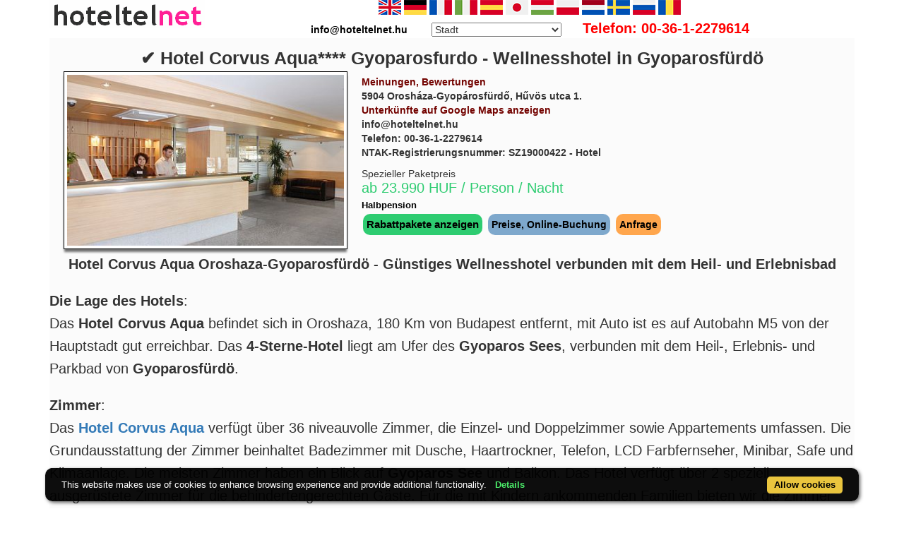

--- FILE ---
content_type: text/html; charset=UTF-8
request_url: https://www.hoteltelnet.hu/de/hotel-corvus-aqua/
body_size: 13071
content:
<!DOCTYPE html><html lang="de"><head><meta charset="utf-8"><meta http-equiv="X-UA-Compatible" content="IE=edge">
<title>✔️ Hotel Corvus Aqua**** Gyoparosfurdo - Wellnesshotel in Gyoparosfürdö</title>
<meta name="keyword" content="Hotel Corvus Aqua****, günstiges Wellnesshotel in Gyoparosfurdo, Unterkunft in Gyoparosfurdo, Thermal- und Wellnesshotel, ermäßigte Halbpension, Spa-Eingang zum Thermalbad, Wellness-Wochenende, Corvus Hotel Oroshaza,">
<meta name="description" content="Das Corvus Aqua Hotel**** in Gyoparosfurdo ist ein Wellnesshotel mit Zugang zum Thermalbad in Oroshaza. Informationen zum Wellness- und Thermalhotel mit Bildern und Preisen erhalten Sie online.">
<meta name="viewport" content="width=device-width, initial-scale=1">
<meta name="subject" content="travel, reise, hotels, apartments, accomodations, budapest, hungary, wellness hotel, thermal hotel, balaton">
 <meta name="robots" content="index, follow, all">
<meta name="distribution" content="global"> 
<meta name="audience" content="all">
<meta property="og:title" content="✔️ Hotel Corvus Aqua**** Gyoparosfurdo - Wellnesshotel in Gyoparosfürdö" />
<meta property="og:description" content="Das Corvus Aqua Hotel**** in Gyoparosfurdo ist ein Wellnesshotel mit Zugang zum Thermalbad in Oroshaza. Informationen zum Wellness- und Thermalhotel mit Bildern und Preisen erhalten Sie online." />
<meta property="og:url" content="https://www.hoteltelnet.hu/de/hotel-corvus-aqua/" />
<meta property="og:image" content="https://www.hoteltelnet.hu/img/hotel/344/hotel-corvus-aqua-gyoparosfurdo.jpg" />
<meta property="og:type" content="website" />
<link rel="shortcut icon" href="/favicon.ico" type="image/x-icon">
<link rel="stylesheet" href="https://cdnjs.cloudflare.com/ajax/libs/twitter-bootstrap/3.4.1/css/bootstrap.min.css" integrity="sha512-Dop/vW3iOtayerlYAqCgkVr2aTr2ErwwTYOvRFUpzl2VhCMJyjQF0Q9TjUXIo6JhuM/3i0vVEt2e/7QQmnHQqw==" crossorigin="anonymous" />
<link rel="stylesheet" href="https://cdnjs.cloudflare.com/ajax/libs/bootstrap-select/1.13.18/css/bootstrap-select.min.css" integrity="sha512-ARJR74swou2y0Q2V9k0GbzQ/5vJ2RBSoCWokg4zkfM29Fb3vZEQyv0iWBMW/yvKgyHSR/7D64pFMmU8nYmbRkg==" crossorigin="anonymous" />
<link rel="stylesheet" href="/tpl/assets/css/style.css">
<link rel="stylesheet" href="/tpl/assets/css/responsive.css">
<link rel="stylesheet" href="https://cdnjs.cloudflare.com/ajax/libs/iCheck/1.0.3/skins/all.min.css" integrity="sha512-wcKDxok85zB8F9HzgUwzzzPKJhHG7qMfC7bSKrZcFTC2wZXVhmgKNXYuid02cHVnFSC8KOJCXQ8M83UVA7v5Bw==" crossorigin="anonymous" />
<link rel="alternate" hreflang="en" href="https://www.hoteltelnet.hu/en/hotel-corvus-aqua/" /><link rel="alternate" hreflang="hu" href="https://www.hoteltelnet.hu/hu/hotel-corvus-aqua/" /><link rel="alternate" hreflang="de" href="https://www.hoteltelnet.hu/de/hotel-corvus-aqua/" /><link rel="alternate" hreflang="es" href="https://www.hoteltelnet.hu/es/hotel-corvus-aqua/" /><link rel="alternate" hreflang="nl" href="https://www.hoteltelnet.hu/nl/hotel-corvus-aqua/" /><link rel="alternate" hreflang="ja" href="https://www.hoteltelnet.hu/jp/hotel-corvus-aqua/" /><link rel="alternate" hreflang="sv" href="https://www.hoteltelnet.hu/se/hotel-corvus-aqua/" /><link rel="alternate" hreflang="ro" href="https://www.hoteltelnet.hu/ro/hotel-corvus-aqua/" /><link rel="alternate" hreflang="fr" href="https://www.hoteltelnet.hu/fr/hotel-corvus-aqua/" /><link rel="alternate" hreflang="it" href="https://www.hoteltelnet.hu/it/hotel-corvus-aqua/" /><link rel="alternate" hreflang="pl" href="https://www.hoteltelnet.hu/pl/hotel-corvus-aqua/" /><link rel="alternate" hreflang="ru" href="https://www.hoteltelnet.hu/ru/hotel-corvus-aqua/" />
<link rel="alternate" type="application/rss+xml" title="RSS Feed - Articles" href="/de/feed.xml" />
<link rel="alternate" type="application/rss+xml" title="RSS Feed - Akciós szállás csomagok" href="/packagerss.xml" />
</head><body>
<div class="container">
<a href="https://www.hoteltelnet.hu/hu/"><img style="float:left; width:220px; height:40px;" src="/tpl/assets/img/logo.png"  alt="Hoteltelnet" title="Hoteltelnet"></a>
<div class="center">               
<a href="/en/hotel-corvus-aqua/" class="flag_en" data-toggle="tooltip" data-placement="bottom" title="English"></a>
<a href="/de/hotel-corvus-aqua/" class="flag_de" data-toggle="tooltip" data-placement="bottom" title="Deutsch"></a>
<a href="/fr/hotel-corvus-aqua/" class="flag_fr" data-toggle="tooltip" data-placement="bottom" title="Française"></a>
<a href="/it/hotel-corvus-aqua/" class="flag_it" data-toggle="tooltip" data-placement="bottom" title="Italiano"></a>
<a href="/es/hotel-corvus-aqua/" class="flag_es" data-toggle="tooltip" data-placement="bottom" title="Español"></a>
<a href="/jp/hotel-corvus-aqua/" class="flag_jp" data-toggle="tooltip" data-placement="bottom" title="日本語"></a>
<a href="/hu/hotel-corvus-aqua/" class="flag_hu" data-toggle="tooltip" data-placement="bottom" title="Magyar"></a>
<a href="/pl/hotel-corvus-aqua/" class="flag_pl" data-toggle="tooltip" data-placement="bottom" title="Polski"></a>
<a href="/nl/hotel-corvus-aqua/" class="flag_nl" data-toggle="tooltip" data-placement="bottom" title="Nederlands"></a>
<a href="/se/hotel-corvus-aqua/" class="flag_se" data-toggle="tooltip" data-placement="bottom" title="Svenska"></a>
<a href="/ru/hotel-corvus-aqua/" class="flag_ru" data-toggle="tooltip" data-placement="bottom" title="Pусский"></a>
<a href="/ro/hotel-corvus-aqua/" class="flag_ro" data-toggle="tooltip" data-placement="bottom" title="Românesc"></a>
<br>
<span style="color:black; padding-right:30px; font-weight:bold">info@hoteltelnet.hu</span> <select onchange='javascript:document.location = this.value;'><option>Stadt</option><option value='https://www.hoteltelnet.hu/de/city/badacsony/'>Badacsony</option><option value='https://www.hoteltelnet.hu/de/city/baja/'>Baja</option><option value='https://www.hoteltelnet.hu/de/city/balatonalmadi/'>Balatonalmádi</option><option value='https://www.hoteltelnet.hu/de/city/balatonboglar/'>Balatonboglár</option><option value='https://www.hoteltelnet.hu/de/city/balatonfured/'>Balatonfüred</option><option value='https://www.hoteltelnet.hu/de/city/balatongyorok/'>Balatongyörök</option><option value='https://www.hoteltelnet.hu/de/city/balatonkenese/'>Balatonkenese</option><option value='https://www.hoteltelnet.hu/de/city/balatonlelle/'>Balatonlelle</option><option value='https://www.hoteltelnet.hu/de/city/balatonszarszo/'>Balatonszárszó</option><option value='https://www.hoteltelnet.hu/de/city/balatonszemes/'>Balatonszemes</option><option value='https://www.hoteltelnet.hu/de/city/balatonvilagos/'>Balatonvilágos</option><option value='https://www.hoteltelnet.hu/de/city/bank/'>Bánk</option><option value='https://www.hoteltelnet.hu/de/city/bekescsaba/'>Békéscsaba</option><option value='https://www.hoteltelnet.hu/de/city/biatorbagy/'>Biatorbágy</option><option value='https://www.hoteltelnet.hu/de/city/bikacs-kistape/'>Bikács-Kistápé</option><option value='https://www.hoteltelnet.hu/de/city/budakeszi/'>Budakeszi</option><option value='https://www.hoteltelnet.hu/de/city/budapest/'>Budapest</option><option value='https://www.hoteltelnet.hu/de/city/bugyi/'>Bugyi</option><option value='https://www.hoteltelnet.hu/de/city/buk/'>Bük</option><option value='https://www.hoteltelnet.hu/de/city/bukfurdo/'>Bükfürdő</option><option value='https://www.hoteltelnet.hu/de/city/cegled/'>Cegléd</option><option value='https://www.hoteltelnet.hu/de/city/celldomolk/'>Celldömölk</option><option value='https://www.hoteltelnet.hu/de/city/cserkeszolo/'>Cserkeszőlő</option><option value='https://www.hoteltelnet.hu/de/city/debrecen/'>Debrecen</option><option value='https://www.hoteltelnet.hu/de/city/demjen/'>Demjén</option><option value='https://www.hoteltelnet.hu/de/city/dunapataj/'>Dunapataj</option><option value='https://www.hoteltelnet.hu/de/city/eger/'>Eger</option><option value='https://www.hoteltelnet.hu/de/city/egerszalok/'>Egerszalók</option><option value='https://www.hoteltelnet.hu/de/city/erd/'>Érd</option><option value='https://www.hoteltelnet.hu/de/city/esztergom/'>Esztergom</option><option value='https://www.hoteltelnet.hu/de/city/felsotarkany-bukk/'>Felsőtárkány-Bükk</option><option value='https://www.hoteltelnet.hu/de/city/galyateto/'>Galyatető</option><option value='https://www.hoteltelnet.hu/de/city/gardony/'>Gárdony</option><option value='https://www.hoteltelnet.hu/de/city/god/'>Göd</option><option value='https://www.hoteltelnet.hu/de/city/godollo/'>Gödöllő</option><option value='https://www.hoteltelnet.hu/de/city/gosztola/'>Gosztola</option><option value='https://www.hoteltelnet.hu/de/city/gyenesdias/'>Gyenesdiás</option><option value='https://www.hoteltelnet.hu/de/city/gyomro/'>Gyömrő</option><option value='https://www.hoteltelnet.hu/de/city/gyor/'>Győr</option><option value='https://www.hoteltelnet.hu/de/city/gyula/'>Gyula</option><option value='https://www.hoteltelnet.hu/de/city/hajduszoboszlo/'>Hajdúszoboszló</option><option value='https://www.hoteltelnet.hu/de/city/harkany/'>Harkány</option><option value='https://www.hoteltelnet.hu/de/city/hedervar/'>Hédervár</option><option value='https://www.hoteltelnet.hu/de/city/herceghalom/'>Herceghalom</option><option value='https://www.hoteltelnet.hu/de/city/heviz/'>Hévíz</option><option value='https://www.hoteltelnet.hu/de/city/holloko/'>Hollókő</option><option value='https://www.hoteltelnet.hu/de/city/inarcs/'>Inárcs</option><option value='https://www.hoteltelnet.hu/de/city/jaszapati/'>Jászapáti</option><option value='https://www.hoteltelnet.hu/de/city/kecskemet/'>Kecskemét</option><option value='https://www.hoteltelnet.hu/de/city/keszthely/'>Keszthely</option><option value='https://www.hoteltelnet.hu/de/city/kiskoros/'>Kiskőrös</option><option value='https://www.hoteltelnet.hu/de/city/kistelek/'>Kistelek</option><option value='https://www.hoteltelnet.hu/de/city/kormend/'>Körmend</option><option value='https://www.hoteltelnet.hu/de/city/koszeg/'>Kőszeg</option><option value='https://www.hoteltelnet.hu/de/city/lenti/'>Lenti</option><option value='https://www.hoteltelnet.hu/de/city/mako/'>Makó</option><option value='https://www.hoteltelnet.hu/de/city/matrahaza/'>Mátraháza</option><option value='https://www.hoteltelnet.hu/de/city/matraszentimre/'>Mátraszentimre</option><option value='https://www.hoteltelnet.hu/de/city/mezokovesd/'>Mezőkövesd</option><option value='https://www.hoteltelnet.hu/de/city/miskolc/'>Miskolc</option><option value='https://www.hoteltelnet.hu/de/city/miskolctapolca/'>Miskolctapolca</option><option value='https://www.hoteltelnet.hu/de/city/mogyorod/'>Mogyoród</option><option value='https://www.hoteltelnet.hu/de/city/mor/'>Mór</option><option value='https://www.hoteltelnet.hu/de/city/morahalom/'>Mórahalom</option><option value='https://www.hoteltelnet.hu/de/city/mosonmagyarovar/'>Mosonmagyaróvár</option><option value='https://www.hoteltelnet.hu/de/city/murau/'>Murau</option><option value='https://www.hoteltelnet.hu/de/city/nagykanizsa/'>Nagykanizsa</option><option value='https://www.hoteltelnet.hu/de/city/noszvaj/'>Noszvaj</option><option value='https://www.hoteltelnet.hu/de/city/nyiradony/'>Nyíradony</option><option value='https://www.hoteltelnet.hu/de/city/nyiregyhaza/'>Nyíregyháza</option><option value='https://www.hoteltelnet.hu/de/city/oroshaza-gyoparosfurdo/'>Orosháza-Gyopárosfürdő</option><option value='https://www.hoteltelnet.hu/de/city/papa/'>Pápa</option><option value='https://www.hoteltelnet.hu/de/city/paty/'>Páty</option><option value='https://www.hoteltelnet.hu/de/city/pecs/'>Pécs</option><option value='https://www.hoteltelnet.hu/de/city/poroszlo/'>Poroszló</option><option value='https://www.hoteltelnet.hu/de/city/rabafuzes/'>Rábafüzes</option><option value='https://www.hoteltelnet.hu/de/city/rackeve/'>Ráckeve</option><option value='https://www.hoteltelnet.hu/de/city/sarvar/'>Sárvár</option><option value='https://www.hoteltelnet.hu/de/city/sikonda/'>Sikonda</option><option value='https://www.hoteltelnet.hu/de/city/simontornya/'>Simontornya</option><option value='https://www.hoteltelnet.hu/de/city/siofok/'>Siófok</option><option value='https://www.hoteltelnet.hu/de/city/sobor/'>Sobor</option><option value='https://www.hoteltelnet.hu/de/city/sopron/'>Sopron</option><option value='https://www.hoteltelnet.hu/de/city/sumeg/'>Sümeg</option><option value='https://www.hoteltelnet.hu/de/city/szeged/'>Szeged</option><option value='https://www.hoteltelnet.hu/de/city/szekesfehervar/'>Székesfehérvár</option><option value='https://www.hoteltelnet.hu/de/city/szentgotthard/'>Szentgotthárd</option><option value='https://www.hoteltelnet.hu/de/city/szigetszentmiklos/'>Szigetszentmiklós</option><option value='https://www.hoteltelnet.hu/de/city/szilvasvarad/'>Szilvásvárad</option><option value='https://www.hoteltelnet.hu/de/city/tarcal/'>Tarcal</option><option value='https://www.hoteltelnet.hu/de/city/tatabanya/'>Tatabánya</option><option value='https://www.hoteltelnet.hu/de/city/tihany/'>Tihany</option><option value='https://www.hoteltelnet.hu/de/city/tiszafured/'>Tiszafüred</option><option value='https://www.hoteltelnet.hu/de/city/tiszakecske/'>Tiszakécske</option><option value='https://www.hoteltelnet.hu/de/city/tokaj/'>Tokaj</option><option value='https://www.hoteltelnet.hu/de/city/torokbalint/'>Törökbálint</option><option value='https://www.hoteltelnet.hu/de/city/ujhartyan/'>Újhartyán</option><option value='https://www.hoteltelnet.hu/de/city/vecses/'>Vecsés</option><option value='https://www.hoteltelnet.hu/de/city/veszprem/'>Veszprém</option><option value='https://www.hoteltelnet.hu/de/city/visegrad/'>Visegrád</option><option value='https://www.hoteltelnet.hu/de/city/vonyarcvashegy/'>Vonyarcvashegy</option><option value='https://www.hoteltelnet.hu/de/city/zalakaros/'>Zalakaros</option><option value='https://www.hoteltelnet.hu/de/city/zalaszentgrot/'>Zalaszentgrót</option><option value='https://www.hoteltelnet.hu/de/city/zsambek/'>Zsámbék</option></select><span style="color:red; font-size:20px; padding-left:30px; font-weight:bold;">Telefon: 00-36-1-2279614</span>
</div></div>

		<div class="container">
		<div class="clearfix">
		<div style="background-color: rgb(251, 251, 251);">
		<div>
		<div class="single-property-wrapper">
		<div class="section">
		<div class="center"><h1 style="font-size:25px; margin:0px; font-weight:bold;">✔️ Hotel Corvus Aqua**** Gyoparosfurdo - Wellnesshotel in Gyoparosfürdö</h1>
		<script type="application/ld+json">{
		"@context": "http://schema.org/",
		"@type": "Hotel",
		"name": "✔️ Hotel Corvus Aqua Gyopárosfürdő",
		"image": "https://www.hoteltelnet.hu/img/hotel/344/index.jpg",
		"address": "5904 Orosháza-Gyopárosfürdő, Hűvös utca 1.",
		"telephone": "+3612279614",
		"priceRange": "Tel: +36-1-2279614",
		"aggregateRating": {
		"@type": "AggregateRating",
		"ratingValue": "9.17",
		"bestRating": "10",
		"worstRating": "1",
		"reviewCount": "11"
		}
		}
		</script>
		</div><script src="https://code.jquery.com/jquery-3.6.0.slim.min.js" integrity="sha256-u7e5khyithlIdTpu22PHhENmPcRdFiHRjhAuHcs05RI=" crossorigin="anonymous"></script>
		<script>
		$(document).ready(function(){
			
	
			if("" !== null && "" !== "") {
		document.getElementById("erkezes2").value = "";
	
		}
		if("" !== null && "" !== "") {
		document.getElementById("tavozas2").value = "";
		
		}
		if("" !== null && "" !== "") {
		document.getElementById("felnottek").value = "";
		
		}
		if("" !== null && "" !== "") {
		document.getElementById("gyerekek2").value = "";
		
		}
		if("" !== null && "" !== "") {
		document.getElementById("child-1-ajanlat").value = "";
		
		}
		if("" !== null && "" !== "") {
		document.getElementById("child-2-ajanlat").value = "";
		
		}
		if("" !== null && "" !== "") {
		document.getElementById("child-3-ajanlat").value = "";
		
		}
		
		});



		</script>
		
		<div class="col-md-12 center-block" style="float:none;">
		<img style="float:left; width:400px; height:250px;" alt="4* Hotel Corvus Aqua Gyopárosfürdo - ermäßigte Halbpension" title="4* Hotel Corvus Aqua Gyopárosfürdo - ermäßigte Halbpension" src="/img/hotel/344/hotel-corvus-aqua-gyoparosfurdo.jpg">
		<div class="col-md-7 col-sm-12">
		
		<ul class="dealer-contacts">
		<li><a style="color:#730300;" href="velemenyek.html">Meinungen, Bewertungen</a></li>
		<li>5904 Orosháza-Gyopárosfürdő, Hűvös utca 1.</li>
		<li><a target="_blank" style="color:#730300;" href="https://maps.google.com/?q=5904%20Orosháza-Gyopárosfürdő,%20Hűvös%20utca%201.">Unterkünfte auf Google Maps anzeigen</a></li>
		<li>info@hoteltelnet.hu</li>
		<li>Telefon: 00-36-1-2279614</li>
		<li>NTAK-Registrierungsnummer: SZ19000422 - Hotel</li>
		</ul>Spezieller Paketpreis<br>
			<span class="proerty-price" style="font-size:20px; color:#2ecc71;text-align:right; line-height:20px;">
			ab 23.990 HUF / Person / Nacht<br><b style="font-size:13px;color:#000;padding-right:5px;">Halbpension</b>
			</span><br>
			
			
		
			
			<a href="./#akcioscsomagok" title="Pauschalangebote - ✔️ Hotel Corvus Aqua Gyopárosfürdő ****">
			<span class="cim-doboz3" style="padding:5px; margin:2px; display:inline-block;">Rabattpakete anzeigen</span></a>
			
			<a href="https://www.booking.com/searchresults.hu.html?aid=2093777&ss=Magyarország,%20Orosháza-Gyopárosfürdő,%20✔️%20Hotel%20Corvus%20Aqua%20Gyopárosfürdő" title="Preise, Online-Buchung - ✔️ Hotel Corvus Aqua Gyopárosfürdő ****">
			
			<span class="csomag-gomb-kek" style="padding:5px; margin:2px; display:inline-block;">Preise, Online-Buchung</span></a>
			
			<a href="/de/hotel-corvus-aqua/#ajanlatkeres" title="Anfrage - ✔️ Hotel Corvus Aqua Gyopárosfürdő ****"><span class="csomag-gomb-sarga"  style="padding:5px; margin:2px; display:inline-block;">Anfrage</span></a>
			
			
		</div>
		</div>
		<div class="clear"> </div>
		<div class="s-property-content"><p style="text-align: center;"><strong>Hotel Corvus Aqua Oroshaza-Gyoparosf&uuml;rd&ouml; - G&uuml;nstiges Wellnesshotel verbunden mit dem Heil- und Erlebnisbad</strong></p>
<p><strong>Die Lage des Hotels</strong>:<br />Das <strong>Hotel Corvus Aqua</strong> befindet sich in Oroshaza, 180 Km von Budapest entfernt, mit Auto ist es auf Autobahn M5 von der Hauptstadt gut erreichbar. Das <strong>4-Sterne-Hotel</strong> liegt am Ufer des <strong>Gyoparos Sees</strong>, verbunden mit dem Heil-, Erlebnis- und Parkbad von <strong>Gyoparosf&uuml;rd&ouml;</strong>.</p>
<p><strong>Zimmer</strong>:<br />Das <a href="https://www.akcioscsomagok.hu/hotel-corvus-aqua.html"><strong>Hotel Corvus Aqua</strong></a> verf&uuml;gt &uuml;ber 36 niveauvolle Zimmer, die Einzel- und Doppelzimmer sowie Appartements umfassen. Die Grundausstattung der Zimmer beinhaltet Badezimmer mit Dusche, Haartrockner, Telefon, LCD Farbfernseher, Minibar, Safe und Klimaanlage. Die meisten Zimmer haben ein Blick auf <strong>Gyoparos See</strong> und Balkon. Das Hotel verf&uuml;gt &uuml;ber 2 speziell ausger&uuml;stete Zimmer f&uuml;r die behindertengerechten G&auml;ste. F&uuml;r die mit Kindern ankommenden Familien bieten wir die Zimmer mit Verbindungst&uuml;r an. Die Superior Suite ist eine ideale Unterkunft f&uuml;r Familie mit Kleinkindern oder f&uuml;r Langzeitg&auml;ste, da Essecke, Badewanne und ein gro&szlig;er Balkon in 50 m2 verf&uuml;gbar sind.</p>
<p><strong>Gastronomie</strong>:<br />Im Mediterran Restaurant und in der Seeufer Grill Terrasse vom <strong>Hotel Corvus Aqua</strong> neben den lokalen traditionellen Gerichten und den Hungaricums k&ouml;nnen auch internationalen Spezialit&auml;ten auf die Speisekarte gefunden werden. Das klimatisierte Restaurant ist f&uuml;r den Empfang von 80 Personen geeignet, die geheizte Seeufer Terrasse hat 24 und die Au&szlig;enterrasse hat 60 Stellpl&auml;tze.</p>
<p><strong>Wellnessleistungen</strong>:<br />Neben der finnischen Sauna vom <strong>Hotel Corvus Aqua</strong> verschiedene Massagen, K&ouml;rperbehandlungen und kosmetische Leistungen k&ouml;nnen auf Verabredung auch in Anspruch genommen werden. Die unvergessliche Entspannung ist von den Dienstleistungen des <strong>Heil</strong>-, <strong>Erlebnis</strong>- und <strong>Parkbades</strong> von <strong>Gyoparosf&uuml;rd&ouml;</strong> versichert: die G&auml;ste sind mit Dutzenden von Wassererlebniselementen an mehr als 6000 m2 im ganzen Jahr erwartet. Die <strong>Erlebnisbadeanlage</strong> steht den G&auml;sten mit 3 Au&szlig;en- und 4 Innenbecken, Rutschen, Erlebnisbecken und Saunapark (finnische Sauna, Aromakabine, Biosauna mit Lichttherapie, Danarium, Dampfkabinen, Infrarotkabine) zur Verf&uuml;gung. Das &auml;u&szlig;ere Teil der Badeanlage, das Parkpad sichert alle Erlebnisse des Strandbadens. Das <strong>Thermalwasser</strong> des <strong>Heilbades</strong> ist f&uuml;r die Linderung der Erkrankungen des Bewegungsapparates, der gyn&auml;kologischen, dermatologischen und neurologischen Beschwerde geeignet. In der therapeutischen Abteilung vom <strong>Gyoparos Heilbad</strong> die verf&uuml;gbaren Leistungen beinhalten u.a. Heilwasserbecken, Wannenbad, Gewichtsbad, Kohlens&auml;urebad und Tangentor.</p>
<p><strong>Veranstaltungen in Oroshaza</strong>:<br />Der Konferenzraum vom <strong>Hotel Corvus Aqua Gyop&aacute;rosf&uuml;rdő</strong> ist f&uuml;r den Empfang von 35 Personen geeignet, derweil das Restaurant mit dem angrenzenden Meetingraum verf&uuml;gt &uuml;ber weitere 130 Stellpl&auml;tze. Die R&auml;ume erwarten die Teilnehmer von Trainings, Konferenzen und Verhandlungen mit nat&uuml;rlicher Beleuchtung und moderner Ausr&uuml;stung (Projektor, Bildschirm, Flip Chart).</p></div>
		</div>
		<div class="center">
		<a href="szallodai-szolgaltatasok.html" title="Merkmale des Hotels - ✔️ Hotel Corvus Aqua Gyopárosfürdő ****"><span class="cim-doboz3" style="margin:5px;">Merkmale des Hotels</span></a>
		<a href="csoportos-foglalas.html" title="Buchung für Gruppen - ✔️ Hotel Corvus Aqua Gyopárosfürdő ****"><span class="cim-doboz3" style="margin:5px;">Buchung für Gruppen</span> </a>
		<a href="hotel-video.html" title="hotel video - ✔️ Hotel Corvus Aqua Gyopárosfürdő ****"><span class="cim-doboz3">hotel video</span> </a>
		<a href="arinformacio.html" title="Preisinformationen - ✔️ Hotel Corvus Aqua Gyopárosfürdő ****"><span class="cim-doboz3" style="margin:5px;">Preisinformationen</span> </a>
		<a href="lemondasi-feltetelek.html" title="Stornierungsbedingungen - ✔️ Hotel Corvus Aqua Gyopárosfürdő ****"><span class="cim-doboz3" style="margin:5px;">Stornierungsbedingungen</span> </a>
		
		</div>
		<div class="section additional-details">
		<h2 class="s-property-title">Bilder</h2>Wenn es auf das kleinere Bild geklickt wird, kann das in Groß besichtigen
		
		<br>
		<a href='corvus-aqua-medence.jpg.html'><img style='width:164px; height:110px;' class='kepgaleria' title='Hotel Corvus Aqua Außenbecken für Wellnesswochenende in Gyoparosfürdö' alt='Hotel Corvus Aqua Außenbecken für Wellnesswochenende in Gyoparosfürdö' src='/img/hotel/344/k/corvus-aqua-medence.jpg'/></a><a href='corvus-aqua-oroshaza.jpg.html'><img style='width:164px; height:110px;' class='kepgaleria' title='Schönes Zimmer mit Balkon im Corvus Aqua Hotel in Oroshaza' alt='Schönes Zimmer mit Balkon im Corvus Aqua Hotel in Oroshaza' src='/img/hotel/344/k/corvus-aqua-oroshaza.jpg'/></a><a href='corvus-aqua-szauna.jpg.html'><img style='width:164px; height:110px;' class='kepgaleria' title='Hotel Corvus Aqua - Sauna für ein Wellnesswochenende in Gyoparosfürdö' alt='Hotel Corvus Aqua - Sauna für ein Wellnesswochenende in Gyoparosfürdö' src='/img/hotel/344/k/corvus-aqua-szauna.jpg'/></a><a href='csaladi-szoba.jpg.html'><img style='width:164px; height:110px;' class='kepgaleria' title='Hotel Corvus Aqua**** verbindet Familienzimmer in Gyoparosfürdo' alt='Hotel Corvus Aqua**** verbindet Familienzimmer in Gyoparosfürdo' src='/img/hotel/344/k/csaladi-szoba.jpg'/></a><a href='elmenymedence-jacuzzi.jpg.html'><img style='width:164px; height:110px;' class='kepgaleria' title='Corvus Aqua 4* Erlebnispool und Whirlpool für Wellnesswochenende' alt='Corvus Aqua 4* Erlebnispool und Whirlpool für Wellnesswochenende' src='/img/hotel/344/k/elmenymedence-jacuzzi.jpg'/></a><a href='etterem-oroshaza.jpg.html'><img style='width:164px; height:110px;' class='kepgaleria' title='Elegantes Restaurant im Hotel Corvus Aqua in Oroshaza' alt='Elegantes Restaurant im Hotel Corvus Aqua in Oroshaza' src='/img/hotel/344/k/etterem-oroshaza.jpg'/></a><a href='furdoszoba-corvus-aqua.jpg.html'><img style='width:164px; height:110px;' class='kepgaleria' title='4* Corvus Aqua Hotel schönes geräumiges Badezimmer in Oroshaza' alt='4* Corvus Aqua Hotel schönes geräumiges Badezimmer in Oroshaza' src='/img/hotel/344/k/furdoszoba-corvus-aqua.jpg'/></a><a href='gyoparosi-to-panorama.jpg.html'><img style='width:164px; height:110px;' class='kepgaleria' title='Hotel Corvus Aqua 4* Balkon mit Panoramablick auf den Gyoparos-See' alt='Hotel Corvus Aqua 4* Balkon mit Panoramablick auf den Gyoparos-See' src='/img/hotel/344/k/gyoparosi-to-panorama.jpg'/></a><a href='lakosztaly-corvus.jpg.html'><img style='width:164px; height:110px;' class='kepgaleria' title='Corvus Aqua Hotel 4* Suite in Gyoparosfürdő mit Halbpension' alt='Corvus Aqua Hotel 4* Suite in Gyoparosfürdő mit Halbpension' src='/img/hotel/344/k/lakosztaly-corvus.jpg'/></a><a href='last-minute-hetvege.jpg.html'><img style='width:164px; height:110px;' class='kepgaleria' title='Last Minute Wellnesswochenende in Gyoparosfürdö im Hotel Corvus Aqua' alt='Last Minute Wellnesswochenende in Gyoparosfürdö im Hotel Corvus Aqua' src='/img/hotel/344/k/last-minute-hetvege.jpg'/></a><a href='oroshaza-gyoparosfurdo.jpg.html'><img style='width:164px; height:110px;' class='kepgaleria' title='Hotel Corvus Aqua**** Erlebnispool für Wellness-Liebhaber' alt='Hotel Corvus Aqua**** Erlebnispool für Wellness-Liebhaber' src='/img/hotel/344/k/oroshaza-gyoparosfurdo.jpg'/></a><a href='panoramas-egyagyas.jpg.html'><img style='width:164px; height:110px;' class='kepgaleria' title='Corvus Aqua Hotel Gyoparosfurdo**** Einzelzimmer mit Panoramablick' alt='Corvus Aqua Hotel Gyoparosfurdo**** Einzelzimmer mit Panoramablick' src='/img/hotel/344/k/panoramas-egyagyas.jpg'/></a><a href='rendezvenyterem-targyaloterem.jpg.html'><img style='width:164px; height:110px;' class='kepgaleria' title='Hotel Corvus Aqua Konferenzraum und Konferenzraum in Oroshaza' alt='Hotel Corvus Aqua Konferenzraum und Konferenzraum in Oroshaza' src='/img/hotel/344/k/rendezvenyterem-targyaloterem.jpg'/></a><a href='romantikus-elegans-hotelszoba.jpg.html'><img style='width:164px; height:110px;' class='kepgaleria' title='Hotel Corvus Aqua Gyoparosfurdo 4* romantisch, elegantes Hotelzimmer' alt='Hotel Corvus Aqua Gyoparosfurdo 4* romantisch, elegantes Hotelzimmer' src='/img/hotel/344/k/romantikus-elegans-hotelszoba.jpg'/></a><a href='terasz-kavezo.jpg.html'><img style='width:164px; height:110px;' class='kepgaleria' title='Das Café des Corvus Aqua mit Panoramablick auf den Gyoparos-See' alt='Das Café des Corvus Aqua mit Panoramablick auf den Gyoparos-See' src='/img/hotel/344/k/terasz-kavezo.jpg'/></a><a href='wellness-hetvege-gyoparosfurdo.jpg.html'><img style='width:164px; height:110px;' class='kepgaleria' title='4* Hotel Corvus Aqua Spa- und Wellnessbad für Wellnesswochenende' alt='4* Hotel Corvus Aqua Spa- und Wellnessbad für Wellnesswochenende' src='/img/hotel/344/k/wellness-hetvege-gyoparosfurdo.jpg'/></a>
		</div><div class="section centered">
		<script src="/js/jquery-3.6.0.min.js"></script>
		
		<script>
		$(document).ready(function(){

		$("#gyerekek2").change(function(){
		$(this).find("option:selected").each(function(){
		var optionValue = $(this).attr("value");
		if(optionValue){
		$(".2box").not("." + optionValue).hide();
		for (var i = 0; i <= optionValue; i++) {
		$("." + i).show();
		}
		}else{
		$(".2box").hide();
		}
		});
		}).change();
		});
		</script>
		<div class="center"><a style="color:#000;" id="ajanlatkeres"><h3 class="cim-doboz2">Anfrage</h3></a></div>
		<br>
		<form method="post" action="/feldolgoz.php?ajanlat=ok&domain=www.hoteltelnet.hu" style="">
		
		<div style="max-width:500px; text-align:left;">
		<div style="width:150px; display:inline-block; text-align:left;">Hotel:</div><div style="max-width:300px; display:inline-block; text-align:left;"> <b>✔️ Hotel Corvus Aqua Gyopárosfürdő ****</b></div><br><br>
		<div style="width:150px; display:inline-block; text-align:left;">Ankunft: </div><input name="erkezes" id="erkezes2" type="text" onchange="erkezes2_nap()" required autocomplete="off" readonly style="max-width:115px; border:1px solid grey;"><p style="display:inline-block; margin-left:10px;" id="erk_nap"></p><br>
		<div style="width:150px; display:inline-block; text-align:left;">Abreise: </div><input name="tavozas"  id="tavozas2" type="text" onchange="tavozas2_nap()" required  autocomplete="off" readonly style="max-width:115px; border:1px solid grey;"><p style="display:inline-block; margin-left:10px;" id="tav_nap"></p><br>
		<div style="width:150px; display:inline-block; text-align:left;">Zahl der Erwachsenen:</div>
		<select id="felnottek" name="felnottek">
		<option value="1" >1 person</option><option value="2" selected>2 person</option><option value="3" >3 person</option><option value="4" >4 person</option><option value="5" >5 person</option><option value="6" >6 person</option><option value="7" >7 person</option><option value="8" >8 person</option><option value="9" >9 person</option><option value="10" >10 person</option><option value="11" >11 person</option><option value="12" >12 person</option><option value="13" >13 person</option><option value="14" >14 person</option><option value="15" >15 person</option><option value="16" >16 person</option><option value="17" >17 person</option><option value="18" >18 person</option><option value="19" >19 person</option><option value="20" >20 person</option>
		</select>
		<br>
		<br>
		<div style="width:150px; display:inline-block; text-align:left">Anzahl der Kinder:</div>
		<select id="gyerekek2" name="gyerekek">
		<option value="">Ohne Kinder</option><option value="1">1 Kind</option><option value="2">2 Kind</option><option value="3">3 Kind</option>
		</select> <br>
		 <div class="1 2box"><div style="width:150px; display:inline-block; text-align:left;">1. gyerek életkora  </div><select id="child-1-ajanlat" name="child-1">
			<option value="">Wählen Sie!</option> <option value="1">1 Jahre</option><option value="2">2 Jahre</option><option value="3">3 Jahre</option><option value="4">4 Jahre</option><option value="5">5 Jahre</option><option value="6">6 Jahre</option><option value="7">7 Jahre</option><option value="8">8 Jahre</option><option value="9">9 Jahre</option><option value="10">10 Jahre</option><option value="11">11 Jahre</option><option value="12">12 Jahre</option><option value="13">13 Jahre</option><option value="14">14 Jahre</option><option value="15">15 Jahre</option><option value="16">16 Jahre</option><option value="17">17 Jahre</option></select></div> <div class="2 2box"><div style="width:150px; display:inline-block; text-align:left;">2. gyerek életkora  </div><select id="child-2-ajanlat" name="child-2">
			<option value="">Wählen Sie!</option> <option value="1">1 Jahre</option><option value="2">2 Jahre</option><option value="3">3 Jahre</option><option value="4">4 Jahre</option><option value="5">5 Jahre</option><option value="6">6 Jahre</option><option value="7">7 Jahre</option><option value="8">8 Jahre</option><option value="9">9 Jahre</option><option value="10">10 Jahre</option><option value="11">11 Jahre</option><option value="12">12 Jahre</option><option value="13">13 Jahre</option><option value="14">14 Jahre</option><option value="15">15 Jahre</option><option value="16">16 Jahre</option><option value="17">17 Jahre</option></select></div> <div class="3 2box"><div style="width:150px; display:inline-block; text-align:left;">3. gyerek életkora  </div><select id="child-3-ajanlat" name="child-3">
			<option value="">Wählen Sie!</option> <option value="1">1 Jahre</option><option value="2">2 Jahre</option><option value="3">3 Jahre</option><option value="4">4 Jahre</option><option value="5">5 Jahre</option><option value="6">6 Jahre</option><option value="7">7 Jahre</option><option value="8">8 Jahre</option><option value="9">9 Jahre</option><option value="10">10 Jahre</option><option value="11">11 Jahre</option><option value="12">12 Jahre</option><option value="13">13 Jahre</option><option value="14">14 Jahre</option><option value="15">15 Jahre</option><option value="16">16 Jahre</option><option value="17">17 Jahre</option></select></div><br><br>
		<div style="width:150px; display:inline-block; text-align:left;">Zimmertyp:</div><select id="sel">
		<option value="">-- Wählen Sie einen Zimmertyp! --</option>
		</select>
		<div style="width:150px; display:inline-block; text-align:left;"></div>  <p id="msg"></p>
		<p id="ar"></p>
		
		<div style="width:150px; display:inline-block; text-align:left;">Vollständiger Name: </div><input name="nev" type="text" size="40" value="" required style="max-width:300px; border:1px solid grey;"><br>
		<div style="width:150px; display:inline-block; text-align:left;">Telefon: </div><input name="telefon" type="text" size="40"  value="" required style="max-width:300px; border:1px solid grey;"><br>
		<div style="width:150px; display:inline-block; text-align:left;">E-mail: </div><input name="email" type="email" size="40"  value="" required style="max-width:300px; border:1px solid grey;"><br>
		<input name="hotelid" type="hidden" value="344">
		<input name="language" type="hidden" value="2">
		<input name="packid" type="hidden" value="0">
		
		<script>
		
		
		
		
		
		$(document).ready(function () {
			
			
		var url;
		
		var erkezes2 = document.getElementById("erkezes2").value;
		var tavozas2 = document.getElementById("tavozas2").value;
		
		var erkezes2 = "";
		var tavozas = "";
		var felnottek = document.getElementById("felnottek").value;
		var myfinaldata = {};
		
		function removeDuplicateOptions(s, comparitor) {
	if(s !== "SELECT") { return false; }
	var c, i, o=s.options, sorter={};
	if(!comparitor || typeof comparitor !== "function") {
		comparitor = function(o) { return o.value; };//by default we comare option values.
	}
	for(i=0; i<o.length; i++) {
		c = comparitor(o[i]);
		if(sorter[c]) {
			s.removeChild(o[i]);
			i--;
		}
		else { sorter[c] = true; }
	}
	return true;
}
		
		function urlcreator() {
		
		
		
		url = "/kereso/api.php?hotelid=344&erkezes="+ erkezes2 +"&tavozas="+ tavozas2 +"&szobak=1&felnott="+ felnottek +"";
		
		
		return url;
		}
		
		
		
		
		$( "#erkezes2, #tavozas2, #felnottek" ).change(function() {
		
		if ($(this).attr("id") == "erkezes") {
		$("#erkezes2").val($(this).val());
		erkezes2 = $(this).val();
		
		} else if($(this).attr("id") == "erkezes2"){
		// $("#erkezes").val($(this).val());
		erkezes2 = $(this).val();
		}
		else if($(this).attr("id") == "tavozas2"){
		// $("#tavozas").val($(this).val());
		tavozas2 = $(this).val();
		}
		else if($(this).attr("id") == "tavozas"){
		$("#tavozas2").val($(this).val());
		tavozas2 = $(this).val();
		}
		
		else if($(this).attr("id") == "felnottek"){
		// $("#felnott").val($(this).val());
		felnottek = $(this).val();
		}
		
		urlcreator();
		
		console.log(url);
		$("#msg").html("");
		$("#sel").html("<option>-- Wählen Sie einen Zimmertyp! --</option>");
		
		
		
		$.getJSON(url, function (data) {
		myfinaldata = data;
		$.each(data, function (index, value) {
		$.each(value.roomtype, function (index, value) {
		
		$("#sel").append("<option value=" + index + ">" + value.szobatipus_neve +  "</option>");
		});
		});
		});
		
		// SHOW SELECTED VALUE.
		$("#sel").change(function () {
		
		$("#msg").html("");
		
		
		roomid = $(this).val();
		hotel = myfinaldata[0];
		roomtype = myfinaldata[0].roomtype[roomid];
		
		$.each(roomtype.artipusok, function(k,v) {
		if(hotel.hotel_penznem == 1) { // EURO
		var finaltex = v.artipus_neve+" "+v.total_eur+" "+hotel.penznem_jeloles+"<br>";
		} else {
		// HUF
		var finaltex = v.artipus_neve+": "+v.total_huf+" "+hotel.penznem_jeloles+"<br>";
		}
		$("#msg").append(""+finaltex+"");
		
		});
		
		});
		
				//Use this version to compare by value and text (innerHTML).
var s = document.getElementById("#sel");
removeDuplicateOptions(s, function(o){
	return o.value + o.innerHTML;
});


		
		}).change();
		});

		</script>
		<script>
		
		function erkezes2_nap() {
		var weekday = [" Sonntag", "Montag", " Dienstag", " Mittwoch", " Donnerstag", " Freitag", " Samstag"];
		var d = document.getElementById("erkezes2").value;
		var mydate = new Date(d);
		var n = mydate.getDay()
		document.getElementById("erk_nap").innerHTML = weekday[n];
		}
		function tavozas2_nap() {
		var weekday = [" Sonntag", "Montag", " Dienstag", " Mittwoch", " Donnerstag", " Freitag", " Samstag"];
		var d = document.getElementById("tavozas2").value;
		var mydate = new Date(d);
		var n = mydate.getDay()
		document.getElementById("tav_nap").innerHTML = weekday[n];
		}
		</script>

		</div>
		
		<div style="display:inline-block; text-align:left;">Bemerkung:</div> <br><textarea class="col-md-12" style="margin-bottom:10px;" name="megjegyzes" rows="5"></textarea><br>
		<br><br><input type="checkbox" required> Ich habe die Datenschutzbestimmungen gelesen und akzeptiere sie.
		<br><br><input type="submit" class="gomb-doboz3" style="width:250px;" value="Bitte senden Sie mir ein Angebot">
		</form></div></div>
		<div class="center">
		<div class="vissza-gomb-szurke"><a href="/de/">
		Zurück zur Hauptseite</a>
		
		</div></div>
			<div class="center"><div class="cim-doboz2"><a style="color:#000;" id="akcioscsomagok">Pauschalangebote - ✔️ Hotel Corvus Aqua**** Gyoparosfurdo - Wellnesshotel in Gyoparosfürdö</a></div> </div><br>
			<div class='csomag-ar' style='text-align:left; margin-bottom:5px;'>
			<img class='kep-keret' alt='✔️ Hotel Corvus Aqua Gyopárosfürdő' style='width:150px; height:100px; float:left; margin-right:10px;' src='/img/hotel/344/index.jpg'><a href='pack-18974-✔️-hotel-corvus-aqua-teli-hetkoznapi-gyoparosi-relax-napok.html' title='✔️ Hotel Corvus Aqua téli hétköznapi gyopárosi relax napok  (min. 2 Nacht)'>✔️ Hotel Corvus Aqua téli hétköznapi gyopárosi relax napok  (min. 2 Nacht) </a><b><br>2026.01.05 - 2026.02.28</b><br><p>Hotel Corvus Aqua t&eacute;li h&eacute;tk&ouml;znapi gyop&aacute;rosi relax napok (min. 2 &eacute;j) 24.990 Ft / fő / &eacute;j &aacute;rt&oacute;l /&nbsp;f&eacute;lpanzi&oacute; / bel&eacute;p&eacute;s a Gyop&aacute;rosi F&uuml;rdőbe / ingyenes wifi / ingyenes parkol&aacute;s /</p><script type="application/ld+json">
			{
			"@context": "http://schema.org",
			"@type": "Event",
			"name": "✔️ Hotel Corvus Aqua téli hétköznapi gyopárosi relax napok (min. 2 Nacht)",
			"url": "https://www.hoteltelnet.hu/de/hotel-corvus-aqua/pack-18974-✔️-hotel-corvus-aqua-teli-hetkoznapi-gyoparosi-relax-napok.html",
			"startDate": "2026-01-05 00:00:00 T00:00:00",
			"endDate": "2026-02-28 00:00:00 T23:59:59",
			"image": "https://www.hoteltelnet.hu/img/hotel/344/index.jpg",
			"description": "<p>Hotel Corvus Aqua t&eacute;li h&eacute;tk&ouml;znapi gyop&aacute;rosi relax napok (min. 2 &eacute;j) 24.990 Ft / fő / &eacute;j &aacute;rt&oacute;l /&nbsp;f&eacute;lpanzi&oacute; / bel&eacute;p&eacute;s a Gyop&aacute;rosi F&uuml;rdőbe / ingyenes wifi / ingyenes parkol&aacute;s /</p>",
			"location": {
			"@type": "place",
			"address": "5904 Orosháza-Gyopárosfürdő, Hűvös utca 1.",
			"name": "✔️ Hotel Corvus Aqua Gyopárosfürdő"
			},
			"offers": {
			"@type": "Offer",
			"url": "https://www.hoteltelnet.hu/de/hotel-corvus-aqua/pack-18974-✔️-hotel-corvus-aqua-teli-hetkoznapi-gyoparosi-relax-napok.html",
			"availability": "http://schema.org/InStock",
			"validFrom": "2026-01-05 00:00:00 T00:00:00",
			"validThrough": "2026-02-28 00:00:00 T23:59:59",
			"price": "24.990",
			"priceCurrency": "HUF"
			}
			}
			</script><div style="margin-left:165px;"><b>Halbpension</b><br><a class='cim-doboz3' href='pack-18974-✔️-hotel-corvus-aqua-teli-hetkoznapi-gyoparosi-relax-napok.html' title='✔️ Hotel Corvus Aqua Gyopárosfürdő - ✔️ Hotel Corvus Aqua téli hétköznapi gyopárosi relax napok  (min. 2 Nacht)'>Aussicht</a><a class="cim-doboz4" target="_blank" href="https://translate.google.com/translate?hl=en&sl=auto&tl=de&u=https://www.hoteltelnet.hu/de/hotel-corvus-aqua/pack-18974-✔️-hotel-corvus-aqua-teli-hetkoznapi-gyoparosi-relax-napok.html">Übersetzen Sie dieses Paket</a>   </div></div><div class='csomag-ar' style='text-align:left; margin-bottom:5px;'>
			<img class='kep-keret' alt='✔️ Hotel Corvus Aqua Gyopárosfürdő' style='width:150px; height:100px; float:left; margin-right:10px;' src='/img/hotel/344/index.jpg'><a href='pack-9294-✔️-hotel-corvus-aqua-teli-hetvegi-gyoparosi-relax-napok.html' title='✔️ Hotel Corvus Aqua téli hétvégi gyopárosi relax napok  (min. 2 Nacht)'>✔️ Hotel Corvus Aqua téli hétvégi gyopárosi relax napok  (min. 2 Nacht) </a><b><br>2026.01.05 - 2026.02.28</b><br><p>Hotel Corvus Aqua t&eacute;li h&eacute;tv&eacute;gi gyop&aacute;rosi relax napok (min. 2 &eacute;j) 27.990 Ft / fő / &eacute;j &aacute;rt&oacute;l /&nbsp;f&eacute;lpanzi&oacute; / bel&eacute;p&eacute;s a Gyop&aacute;rosi F&uuml;rdőbe / bel&eacute;p&eacute;s a Gyop&aacute;rosi Szaunaparkba / ingyenes wifi / ingyenes parkol&aacute;s /</p><script type="application/ld+json">
			{
			"@context": "http://schema.org",
			"@type": "Event",
			"name": "✔️ Hotel Corvus Aqua téli hétvégi gyopárosi relax napok (min. 2 Nacht)",
			"url": "https://www.hoteltelnet.hu/de/hotel-corvus-aqua/pack-9294-✔️-hotel-corvus-aqua-teli-hetvegi-gyoparosi-relax-napok.html",
			"startDate": "2026-01-05 00:00:00 T00:00:00",
			"endDate": "2026-02-28 00:00:00 T23:59:59",
			"image": "https://www.hoteltelnet.hu/img/hotel/344/index.jpg",
			"description": "<p>Hotel Corvus Aqua t&eacute;li h&eacute;tv&eacute;gi gyop&aacute;rosi relax napok (min. 2 &eacute;j) 27.990 Ft / fő / &eacute;j &aacute;rt&oacute;l /&nbsp;f&eacute;lpanzi&oacute; / bel&eacute;p&eacute;s a Gyop&aacute;rosi F&uuml;rdőbe / bel&eacute;p&eacute;s a Gyop&aacute;rosi Szaunaparkba / ingyenes wifi / ingyenes parkol&aacute;s /</p>",
			"location": {
			"@type": "place",
			"address": "5904 Orosháza-Gyopárosfürdő, Hűvös utca 1.",
			"name": "✔️ Hotel Corvus Aqua Gyopárosfürdő"
			},
			"offers": {
			"@type": "Offer",
			"url": "https://www.hoteltelnet.hu/de/hotel-corvus-aqua/pack-9294-✔️-hotel-corvus-aqua-teli-hetvegi-gyoparosi-relax-napok.html",
			"availability": "http://schema.org/InStock",
			"validFrom": "2026-01-05 00:00:00 T00:00:00",
			"validThrough": "2026-02-28 00:00:00 T23:59:59",
			"price": "27.990",
			"priceCurrency": "HUF"
			}
			}
			</script><div style="margin-left:165px;"><b>Halbpension</b><br><a class='cim-doboz3' href='pack-9294-✔️-hotel-corvus-aqua-teli-hetvegi-gyoparosi-relax-napok.html' title='✔️ Hotel Corvus Aqua Gyopárosfürdő - ✔️ Hotel Corvus Aqua téli hétvégi gyopárosi relax napok  (min. 2 Nacht)'>Aussicht</a><a class="cim-doboz4" target="_blank" href="https://translate.google.com/translate?hl=en&sl=auto&tl=de&u=https://www.hoteltelnet.hu/de/hotel-corvus-aqua/pack-9294-✔️-hotel-corvus-aqua-teli-hetvegi-gyoparosi-relax-napok.html">Übersetzen Sie dieses Paket</a>   </div></div><div class='csomag-ar' style='text-align:left; margin-bottom:5px;'>
			<img class='kep-keret' alt='✔️ Hotel Corvus Aqua Gyopárosfürdő' style='width:150px; height:100px; float:left; margin-right:10px;' src='/img/hotel/344/index.jpg'><a href='pack-19389-✔️-nyugdijas-akcio-a-hetkoznapokra-gyoparosfurdon.html' title='✔️ Nyugdíjas akció a hétköznapokra Gyopárosfürdőn  (min. 3 Nacht)'>✔️ Nyugdíjas akció a hétköznapokra Gyopárosfürdőn  (min. 3 Nacht) </a><b><br>2026.01.05 - 2026.02.28</b><br><p>Nyugd&iacute;jas akci&oacute; Gyop&aacute;rosf&uuml;rdőn (min. 3 &eacute;j) 23.990 Ft / fő / &eacute;j &aacute;rt&oacute;l /&nbsp;f&eacute;lpanzi&oacute; / bel&eacute;pő a Gyop&aacute;rosi F&uuml;rdőbe / ingyenes wifi / ingyenes parkol&aacute;s /</p><script type="application/ld+json">
			{
			"@context": "http://schema.org",
			"@type": "Event",
			"name": "✔️ Nyugdíjas akció a hétköznapokra Gyopárosfürdőn (min. 3 Nacht)",
			"url": "https://www.hoteltelnet.hu/de/hotel-corvus-aqua/pack-19389-✔️-nyugdijas-akcio-a-hetkoznapokra-gyoparosfurdon.html",
			"startDate": "2026-01-05 00:00:00 T00:00:00",
			"endDate": "2026-02-28 00:00:00 T23:59:59",
			"image": "https://www.hoteltelnet.hu/img/hotel/344/index.jpg",
			"description": "<p>Nyugd&iacute;jas akci&oacute; Gyop&aacute;rosf&uuml;rdőn (min. 3 &eacute;j) 23.990 Ft / fő / &eacute;j &aacute;rt&oacute;l /&nbsp;f&eacute;lpanzi&oacute; / bel&eacute;pő a Gyop&aacute;rosi F&uuml;rdőbe / ingyenes wifi / ingyenes parkol&aacute;s /</p>",
			"location": {
			"@type": "place",
			"address": "5904 Orosháza-Gyopárosfürdő, Hűvös utca 1.",
			"name": "✔️ Hotel Corvus Aqua Gyopárosfürdő"
			},
			"offers": {
			"@type": "Offer",
			"url": "https://www.hoteltelnet.hu/de/hotel-corvus-aqua/pack-19389-✔️-nyugdijas-akcio-a-hetkoznapokra-gyoparosfurdon.html",
			"availability": "http://schema.org/InStock",
			"validFrom": "2026-01-05 00:00:00 T00:00:00",
			"validThrough": "2026-02-28 00:00:00 T23:59:59",
			"price": "23.990",
			"priceCurrency": "HUF"
			}
			}
			</script><div style="margin-left:165px;"><b>Halbpension</b><br><a class='cim-doboz3' href='pack-19389-✔️-nyugdijas-akcio-a-hetkoznapokra-gyoparosfurdon.html' title='✔️ Hotel Corvus Aqua Gyopárosfürdő - ✔️ Nyugdíjas akció a hétköznapokra Gyopárosfürdőn  (min. 3 Nacht)'>Aussicht</a><a class="cim-doboz4" target="_blank" href="https://translate.google.com/translate?hl=en&sl=auto&tl=de&u=https://www.hoteltelnet.hu/de/hotel-corvus-aqua/pack-19389-✔️-nyugdijas-akcio-a-hetkoznapokra-gyoparosfurdon.html">Übersetzen Sie dieses Paket</a>   </div></div><div class='csomag-ar' style='text-align:left; margin-bottom:5px;'>
			<img class='kep-keret' alt='✔️ Hotel Corvus Aqua Gyopárosfürdő' style='width:150px; height:100px; float:left; margin-right:10px;' src='/img/hotel/344/index.jpg'><a href='pack-18972-✔️-hotel-corvus-aqua-gyoparosi-relax-napok-felpanzioval-hetkoznap.html' title='✔️ Hotel Corvus Aqua gyopárosi relax napok félpanzióval hétköznap  (min. 2 Nacht)'>✔️ Hotel Corvus Aqua gyopárosi relax napok félpanzióval hétköznap  (min. 2 Nacht) </a><b><br>2026.03.01 - 2026.05.31</b><br><p>Hotel Corvus Aqua gyop&aacute;rosi relax napok f&eacute;lpanzi&oacute;val h&eacute;tk&ouml;znap (min. 2 &eacute;j) 27.975 Ft / fő / &eacute;j &aacute;rt&oacute;l /&nbsp;f&eacute;lpanzi&oacute; / bel&eacute;p&eacute;s a Gyop&aacute;rosi F&uuml;rdőbe / ingyenes wifi / ingyenes parkol&aacute;s /</p><script type="application/ld+json">
			{
			"@context": "http://schema.org",
			"@type": "Event",
			"name": "✔️ Hotel Corvus Aqua gyopárosi relax napok félpanzióval hétköznap (min. 2 Nacht)",
			"url": "https://www.hoteltelnet.hu/de/hotel-corvus-aqua/pack-18972-✔️-hotel-corvus-aqua-gyoparosi-relax-napok-felpanzioval-hetkoznap.html",
			"startDate": "2026-03-01 00:00:00 T00:00:00",
			"endDate": "2026-05-31 00:00:00 T23:59:59",
			"image": "https://www.hoteltelnet.hu/img/hotel/344/index.jpg",
			"description": "<p>Hotel Corvus Aqua gyop&aacute;rosi relax napok f&eacute;lpanzi&oacute;val h&eacute;tk&ouml;znap (min. 2 &eacute;j) 27.975 Ft / fő / &eacute;j &aacute;rt&oacute;l /&nbsp;f&eacute;lpanzi&oacute; / bel&eacute;p&eacute;s a Gyop&aacute;rosi F&uuml;rdőbe / ingyenes wifi / ingyenes parkol&aacute;s /</p>",
			"location": {
			"@type": "place",
			"address": "5904 Orosháza-Gyopárosfürdő, Hűvös utca 1.",
			"name": "✔️ Hotel Corvus Aqua Gyopárosfürdő"
			},
			"offers": {
			"@type": "Offer",
			"url": "https://www.hoteltelnet.hu/de/hotel-corvus-aqua/pack-18972-✔️-hotel-corvus-aqua-gyoparosi-relax-napok-felpanzioval-hetkoznap.html",
			"availability": "http://schema.org/InStock",
			"validFrom": "2026-03-01 00:00:00 T00:00:00",
			"validThrough": "2026-05-31 00:00:00 T23:59:59",
			"price": "27.975",
			"priceCurrency": "HUF"
			}
			}
			</script><div style="margin-left:165px;"><b>Halbpension</b><br><a class='cim-doboz3' href='pack-18972-✔️-hotel-corvus-aqua-gyoparosi-relax-napok-felpanzioval-hetkoznap.html' title='✔️ Hotel Corvus Aqua Gyopárosfürdő - ✔️ Hotel Corvus Aqua gyopárosi relax napok félpanzióval hétköznap  (min. 2 Nacht)'>Aussicht</a><a class="cim-doboz4" target="_blank" href="https://translate.google.com/translate?hl=en&sl=auto&tl=de&u=https://www.hoteltelnet.hu/de/hotel-corvus-aqua/pack-18972-✔️-hotel-corvus-aqua-gyoparosi-relax-napok-felpanzioval-hetkoznap.html">Übersetzen Sie dieses Paket</a>   </div></div><div class='csomag-ar' style='text-align:left; margin-bottom:5px;'>
			<img class='kep-keret' alt='✔️ Hotel Corvus Aqua Gyopárosfürdő' style='width:150px; height:100px; float:left; margin-right:10px;' src='/img/hotel/344/index.jpg'><a href='pack-16773-✔️-hotel-corvus-aqua-gyoparosi-relax-napok-felpanzioval-hetvegen.html' title='✔️ Hotel Corvus Aqua gyopárosi relax napok félpanzióval hétvégén  (min. 2 Nacht)'>✔️ Hotel Corvus Aqua gyopárosi relax napok félpanzióval hétvégén  (min. 2 Nacht) </a><b><br>2026.03.01 - 2026.05.31</b><br><p>Hotel Corvus Aqua gyop&aacute;rosi relax napok f&eacute;lpanzi&oacute;val h&eacute;tv&eacute;g&eacute;n (min. 2 &eacute;j) 30.975 Ft / fő / &eacute;j &aacute;rt&oacute;l /&nbsp;f&eacute;lpanzi&oacute; / bel&eacute;p&eacute;s a Gyop&aacute;rosi F&uuml;rdőbe / ingyenes wifi / ingyenes parkol&aacute;s /</p><script type="application/ld+json">
			{
			"@context": "http://schema.org",
			"@type": "Event",
			"name": "✔️ Hotel Corvus Aqua gyopárosi relax napok félpanzióval hétvégén (min. 2 Nacht)",
			"url": "https://www.hoteltelnet.hu/de/hotel-corvus-aqua/pack-16773-✔️-hotel-corvus-aqua-gyoparosi-relax-napok-felpanzioval-hetvegen.html",
			"startDate": "2026-03-01 00:00:00 T00:00:00",
			"endDate": "2026-05-31 00:00:00 T23:59:59",
			"image": "https://www.hoteltelnet.hu/img/hotel/344/index.jpg",
			"description": "<p>Hotel Corvus Aqua gyop&aacute;rosi relax napok f&eacute;lpanzi&oacute;val h&eacute;tv&eacute;g&eacute;n (min. 2 &eacute;j) 30.975 Ft / fő / &eacute;j &aacute;rt&oacute;l /&nbsp;f&eacute;lpanzi&oacute; / bel&eacute;p&eacute;s a Gyop&aacute;rosi F&uuml;rdőbe / ingyenes wifi / ingyenes parkol&aacute;s /</p>",
			"location": {
			"@type": "place",
			"address": "5904 Orosháza-Gyopárosfürdő, Hűvös utca 1.",
			"name": "✔️ Hotel Corvus Aqua Gyopárosfürdő"
			},
			"offers": {
			"@type": "Offer",
			"url": "https://www.hoteltelnet.hu/de/hotel-corvus-aqua/pack-16773-✔️-hotel-corvus-aqua-gyoparosi-relax-napok-felpanzioval-hetvegen.html",
			"availability": "http://schema.org/InStock",
			"validFrom": "2026-03-01 00:00:00 T00:00:00",
			"validThrough": "2026-05-31 00:00:00 T23:59:59",
			"price": "30.975",
			"priceCurrency": "HUF"
			}
			}
			</script><div style="margin-left:165px;"><b>Halbpension</b><br><a class='cim-doboz3' href='pack-16773-✔️-hotel-corvus-aqua-gyoparosi-relax-napok-felpanzioval-hetvegen.html' title='✔️ Hotel Corvus Aqua Gyopárosfürdő - ✔️ Hotel Corvus Aqua gyopárosi relax napok félpanzióval hétvégén  (min. 2 Nacht)'>Aussicht</a><a class="cim-doboz4" target="_blank" href="https://translate.google.com/translate?hl=en&sl=auto&tl=de&u=https://www.hoteltelnet.hu/de/hotel-corvus-aqua/pack-16773-✔️-hotel-corvus-aqua-gyoparosi-relax-napok-felpanzioval-hetvegen.html">Übersetzen Sie dieses Paket</a>   </div></div>
			<div class="center">
			<div class="vissza-gomb-szurke"><a href="/de/">
			Zurück zur Hauptseite</a>
			
			</div></div><div class='cim-doboz2 centered'>Andere Hotels in der Nähe</div><br><div style="display:inline-block; width:155px;  text-align:center; margin:3px; margin-bottom:10px;"><a href="/de/hunguesthotelforras/">✔️ Hunguest Hotel Forrás Szeged ****</a><br><img class="kep-keret" style="width:150px; height:100px;" src="/img/hotel/71/index.jpg"  alt="✔️ Hunguest Hotel Forrás Szeged ****" title="✔️ Hunguest Hotel Forrás Szeged ****"  /></div><div style="display:inline-block; width:155px;  text-align:center; margin:3px; margin-bottom:10px;"><a href="/de/aqua-spa-wellness-hotel-cserkeszolo/">✔️ Aqua Spa Wellness Hotel Cserkeszőlő ****</a><br><img class="kep-keret" style="width:150px; height:100px;" src="/img/hotel/297/index.jpg"  alt="✔️ Aqua Spa Wellness Hotel Cserkeszőlő ****" title="✔️ Aqua Spa Wellness Hotel Cserkeszőlő ****"  /></div><div style="display:inline-block; width:155px;  text-align:center; margin:3px; margin-bottom:10px;"><a href="/de/colosseum-hotel-morahalom/">✔️ Colosseum Hotel Mórahalom ****</a><br><img class="kep-keret" style="width:150px; height:100px;" src="/img/hotel/346/index.jpg"  alt="✔️ Colosseum Hotel Mórahalom ****" title="✔️ Colosseum Hotel Mórahalom ****"  /></div><div style="display:inline-block; width:155px;  text-align:center; margin:3px; margin-bottom:10px;"><a href="/de/sheraton-hotel-kecskemet/">✔️ Four Points by Sheraton Kecskemét ****</a><br><img class="kep-keret" style="width:150px; height:100px;" src="/img/hotel/351/index.jpg"  alt="✔️ Four Points by Sheraton Kecskemét ****" title="✔️ Four Points by Sheraton Kecskemét ****"  /></div><div class='cim-doboz2 centered'>Mehr Hotels in der Stadt</div><br><div style="display:inline-block; width:155px;  text-align:center; margin:3px; margin-bottom:10px;"><a href="/de/alfold-gyongye-oroshaza/">✔️ Alföld Gyöngye Hotel Orosháza ***</a><br><img class="kep-keret" style="width:150px; height:100px;" src="/img/hotel/336/index.jpg"  alt="✔️ Alföld Gyöngye Hotel Orosháza ***" title="✔️ Alföld Gyöngye Hotel Orosháza ***"  /></div> </div>
		</div></div></div>
<div class="footer-copy">
<div class="container" style="text-align: center;">
<a title="Balatonfüred günstige preise wellness hotels, accommodations" href="https://balatonfured.hoteltelnet.hu/de/">Balatonfüred</a> |
<a title="Debrecen günstige preise wellness hotels, accommodations" href="https://debrecen.hoteltelnet.hu/de/">Debrecen</a> |
<a title="Eger günstige preise wellness hotels, accommodations" href="https://eger.hoteltelnet.hu/de/">Eger</a> |
<a title="Győr günstige preise wellness hotels, accommodations" href="https://gyor.hoteltelnet.hu/de/">Győr</a> |
<a title="Hajdúszoboszló günstige preise wellness hotels, accommodations" href="https://hajduszoboszlo.hoteltelnet.hu/de/">Hajdúszoboszló</a> |
<a title="Hévíz günstige preise wellness hotels, accommodations" href="https://heviz.hoteltelnet.hu/de/">Hévíz</a> |
<a title="Kecskemét günstige preise wellness hotels, accommodations" href="https://kecskemet.hoteltelnet.hu/de/">Kecskemét</a> |
<a title="Pécs günstige preise wellness hotels, accommodations" href="https://pecs.hoteltelnet.hu/de/">Pécs</a> |
<a title="Sárvár günstige preise wellness hotels, accommodations" href="https://sarvar.hoteltelnet.hu/de/">Sárvár</a> |
<a title="Siófok günstige preise wellness hotels, accommodations" href="https://siofok.hoteltelnet.hu/de/">Siófok</a> |
<a title="Sopron günstige preise wellness hotels, accommodations" href="https://sopron.hoteltelnet.hu/de/">Sopron</a> |
<a title="Szeged günstige preise wellness hotels, accommodations" href="https://szeged.hoteltelnet.hu/de/">Szeged</a> |
<a title="Székesfehérvár günstige preise wellness hotels, accommodations" href="https://szekesfehervar.hoteltelnet.hu/de/">Székesfehérvár</a> |
<a title="Tihany günstige preise wellness hotels, accommodations" href="https://tihany.hoteltelnet.hu/de/">Tihany</a> |
<a title="Zalakaros günstige preise wellness hotels, accommodations" href="https://zalakaros.hoteltelnet.hu/de/">Zalakaros</a> |
<a title="Balaton günstige preise wellness hotels, accommodations" href="https://balaton.hoteltelnet.hu/de/">Balaton</a> |
<a title="Budapest günstige preise wellness hotels, accommodations" href="https://budapest.hoteltelnet.hu/de/">Budapest</a> |
<a title="Formula-1 günstige preise wellness hotels, accommodations" href="https://formula1.hoteltelnet.hu/de/">Formula-1</a> |
<a title="Budapest Hotels günstige preise wellness hotels, accommodations" href="https://budapest-hotels.hoteltelnet.hu/de/">Budapest Hotels</a> |
<a title="Visegrád günstige preise wellness hotels, accommodations" href="https://visegrad.hoteltelnet.hu/de/">Visegrád</a> |
<a title="Mosonmagyaróvár günstige preise wellness hotels, accommodations" href="https://mosonmagyarovar.hoteltelnet.hu/de/">Mosonmagyaróvár</a> |
<a title="Cserkeszőlő günstige preise wellness hotels, accommodations" href="https://cserkeszolo.hoteltelnet.hu/de/">Cserkeszőlő</a> |
<a title="Egerszalók günstige preise wellness hotels, accommodations" href="https://egerszalok.hoteltelnet.hu/de/">Egerszalók</a> |
<a title="Keszthely günstige preise wellness hotels, accommodations" href="https://keszthely.hoteltelnet.hu/de/">Keszthely</a> |
<a title="Mezőkövesd günstige preise wellness hotels, accommodations" href="https://mezokovesd.hoteltelnet.hu/de/">Mezőkövesd</a> |
<a title="Miskolctapolca günstige preise wellness hotels, accommodations" href="https://miskolctapolca.hoteltelnet.hu/de/">Miskolctapolca</a> |
<a title="Veszprém günstige preise wellness hotels, accommodations" href="https://veszprem.hoteltelnet.hu/de/">Veszprém</a> |
<a title="Szilvásvarad günstige preise wellness hotels, accommodations" href="https://szilvasvarad.hoteltelnet.hu/de/">Szilvásvarad</a> |
<a title="Tarcal günstige preise wellness hotels, accommodations" href="https://tarcal.hoteltelnet.hu/de/">Tarcal</a> |
<a title="Gyula günstige preise wellness hotels, accommodations" href="https://gyula.hoteltelnet.hu/de/">Gyula</a> |
<a title="Tokaj günstige preise wellness hotels, accommodations" href="https://tokaj.hoteltelnet.hu/de/">Tokaj</a> 
<br>
<br>&copy; 2002 - 2026
 <a href="https://www.hoteltelnet.hu">www.hoteltelnet.hu</a> Magyarország Tel: +36 (1) 227-9614 E-mail: <a href="mailto:info@hoteltelnet.hu">info@hoteltelnet.hu</a><br>Hoteltel Kft. | <a href="https://www.hoteltelnet.hu/de/partners/">Hotelpartner reisen</a> | <a href="https://www.hoteltelnet.hu/de/aff/">Allgemeine Nutzungsbedingungen</a> | <a href="https://www.hoteltelnet.hu/de/privacy/">Datenschutz-Bestimmungen</a> 
<a href="https://www.hoteltelnet.hu/de/feed.xml" title="RSS"><img style="width:16px; height:16px;" alt="rss feed" src="/tpl/assets/img/feed.png"></a>
<a href="https://www.hoteltelnet.hu/packagerss.xml" title="Csomag RSS"><img style="width:16px; height:16px;" alt="rss feed" src="/tpl/assets/img/feed.png"></a><br>
<a href="https://www.hoteltelnet.hu/de/" title="✔️ Günstige Unterkünfte, und Wellness Hotels in Ungarn den besten Preisen">✔️ Günstige Unterkünfte, und Wellness Hotels in Ungarn den besten Preisen</a>
</div>
</div>

<script src="https://cdnjs.cloudflare.com/ajax/libs/jquery/3.6.0/jquery.min.js" integrity="sha512-894YE6QWD5I59HgZOGReFYm4dnWc1Qt5NtvYSaNcOP+u1T9qYdvdihz0PPSiiqn/+/3e7Jo4EaG7TubfWGUrMQ==" crossorigin="anonymous"></script>
<script src="https://cdnjs.cloudflare.com/ajax/libs/iCheck/1.0.3/icheck.min.js" integrity="sha512-RGDpUuNPNGV62jwbX1n/jNVUuK/z/GRbasvukyOim4R8gUEXSAjB4o0gBplhpO8Mv9rr7HNtGzV508Q1LBGsfA==" crossorigin="anonymous"></script>
<script src="https://cdnjs.cloudflare.com/ajax/libs/twitter-bootstrap/3.4.1/js/bootstrap.min.js" integrity="sha512-oBTprMeNEKCnqfuqKd6sbvFzmFQtlXS3e0C/RGFV0hD6QzhHV+ODfaQbAlmY6/q0ubbwlAM/nCJjkrgA3waLzg==" crossorigin="anonymous"></script>
<script src="https://cdnjs.cloudflare.com/ajax/libs/bootstrap-select/1.13.18/js/bootstrap-select.min.js" integrity="sha512-yDlE7vpGDP7o2eftkCiPZ+yuUyEcaBwoJoIhdXv71KZWugFqEphIS3PU60lEkFaz8RxaVsMpSvQxMBaKVwA5xg==" crossorigin="anonymous"></script>
<script src="https://cdnjs.cloudflare.com/ajax/libs/bootstrap-hover-dropdown/2.2.1/bootstrap-hover-dropdown.min.js"></script>
<script src="https://cdnjs.cloudflare.com/ajax/libs/moment.js/2.29.1/moment.min.js"></script>
<script src="https://cdnjs.cloudflare.com/ajax/libs/bootstrap-daterangepicker/3.0.5/daterangepicker.min.js" integrity="sha512-mh+AjlD3nxImTUGisMpHXW03gE6F4WdQyvuFRkjecwuWLwD2yCijw4tKA3NsEFpA1C3neiKhGXPSIGSfCYPMlQ==" crossorigin="anonymous"></script>
<script src="https://cdn.jsdelivr.net/npm/cookie-bar/cookiebar-latest.min.js?theme=flying&always=1&noGeoIp=1&scrolling=1"></script>
<script>

$("#gyerekek").change(function(){
$(this).find("option:selected").each(function(){
var optionValue = $(this).attr("value");
if(optionValue){
$(".box").not("." + optionValue).hide();
for (var i = 0; i <= optionValue; i++) {
$("." + i).show();
$("." + i).css("display", "inline-block");
}} else{
$(".box").hide();
}
});
}).change();

</script>


<script>
$('[data-toggle=tooltip]').tooltip();

$('input').iCheck({
        checkboxClass: 'icheckbox_square-yellow',
        radioClass: 'iradio_square-yellow',
        increaseArea: '20%' // optional
    });

</script>
<script>$('#erkezes').daterangepicker({
'autoApply': true,
'singleDatePicker': true,
'locale': {
'format': 'YYYY-MM-DD',
'separator': ' - ',
'applyLabel': 'Apply',
'cancelLabel': 'Cancel',
'fromLabel': 'From',
'toLabel': 'To',
'customRangeLabel': 'Custom',
'weekLabel': 'W',
'daysOfWeek': [
'So',
'Mo',
'Di',
'Mi',
'Do',
'Fr',
'Sa'
],
'monthNames': [
'Januar',
'Februar',
'März',
'April',
'Kann',
'Juni',
'Juli',
'August',
'September',
'Oktober',
'November',
'Dezember'
],
'firstDay': 1
},
'startDate': new Date(),
'minDate': new Date()
}, function(start) {
var start1 = moment(start).add(1, 'days');
$('#tavozas').data('daterangepicker').setStartDate(start1.format('YYYY-MM-DD'));
$('#tavozas').data('daterangepicker').setEndDate(start1.format('YYYY-MM-DD'));
$('#tavozas').daterangepicker({
'autoApply': true,
'singleDatePicker': true,
'locale': {
'format': 'YYYY-MM-DD',
'separator': ' - ',
'applyLabel': 'Apply',
'cancelLabel': 'Cancel',
'fromLabel': 'From',
'toLabel': 'To',
'customRangeLabel': 'Custom',
'weekLabel': 'W',
'daysOfWeek': [
'So',
'Mo',
'Di',
'Mi',
'Do',
'Fr',
'Sa'
],
'monthNames': [
'Januar',
'Februar',
'März',
'April',
'Kann',
'Juni',
'Juli',
'August',
'September',
'Oktober',
'November',
'Dezember'
],
'firstDay': 1
},
'startDate': moment(new Date()).add(1, "days"),
'minDate': start1.format('YYYY-MM-DD')
}, function(start, end, label) {
});
$('#erkezes').on('show.daterangepicker', function(ev, picker) {
document.getElementById('erkezes').style.backgroundColor = 'lightgrey';
});
$('#erkezes').on('hide.daterangepicker', function(ev, picker) {
document.getElementById('erkezes').style.backgroundColor = '';
});
$('#erkezes').on('apply.daterangepicker', function(ev, picker) {
document.getElementById('tavozas').focus();
});
$('#tavozas').on('show.daterangepicker', function(ev, picker) {
document.getElementById('tavozas').style.backgroundColor = 'lightgrey';
});
$('#tavozas').on('hide.daterangepicker', function(ev, picker) {
document.getElementById('tavozas').style.backgroundColor = '';
document.getElementById('tavozas').blur();
});
$('#tavozas').on('apply.daterangepicker', function(ev, picker) {
document.getElementById('tavozas').style.backgroundColor = '';
document.getElementById('tavozas').blur();
});
});
$('#tavozas').daterangepicker({
'autoApply': true,
'singleDatePicker': true,
'locale': {
'format': 'YYYY-MM-DD',
'separator': ' - ',
'applyLabel': 'Apply',
'cancelLabel': 'Cancel',
'fromLabel': 'From',
'toLabel': 'To',
'customRangeLabel': 'Custom',
'weekLabel': 'W',
'daysOfWeek': [
'So',
'Mo',
'Di',
'Mi',
'Do',
'Fr',
'Sa'
],
'monthNames': [
'Januar',
'Februar',
'März',
'April',
'Kann',
'Juni',
'Juli',
'August',
'September',
'Oktober',
'November',
'Dezember'
],
'firstDay': 1
},
'startDate': moment(new Date()).add(1, "days"),
'minDate': moment(new Date()).add(1, 'days')
}, function(start, end, label) {
});
$('#erkezes2').daterangepicker({
'autoApply': true,
'singleDatePicker': true,
'locale': {
'format': 'YYYY-MM-DD',
'separator': ' - ',
'applyLabel': 'Apply',
'cancelLabel': 'Cancel',
'fromLabel': 'From',
'toLabel': 'To',
'customRangeLabel': 'Custom',
'weekLabel': 'W',
'daysOfWeek': [
'So',
'Mo',
'Di',
'Mi',
'Do',
'Fr',
'Sa'
],
'monthNames': [
'Januar',
'Februar',
'März',
'April',
'Kann',
'Juni',
'Juli',
'August',
'September',
'Oktober',
'November',
'Dezember'
],
'firstDay': 1
},
'startDate': new Date(),
'minDate': new Date()
}, function(start) {
var start1 = moment(start).add(1, 'days');
$('#tavozas2').data('daterangepicker').setStartDate(start1.format('YYYY-MM-DD'));
$('#tavozas2').data('daterangepicker').setEndDate(start1.format('YYYY-MM-DD'));
$('#tavozas2').daterangepicker({
'autoApply': true,
'singleDatePicker': true,
'locale': {
'format': 'YYYY-MM-DD',
'separator': ' - ',
'applyLabel': 'Apply',
'cancelLabel': 'Cancel',
'fromLabel': 'From',
'toLabel': 'To',
'customRangeLabel': 'Custom',
'weekLabel': 'W',
'daysOfWeek': [
'So',
'Mo',
'Di',
'Mi',
'Do',
'Fr',
'Sa'
],
'monthNames': [
'Januar',
'Februar',
'März',
'April',
'Kann',
'Juni',
'Juli',
'August',
'September',
'Oktober',
'November',
'Dezember'
],
'firstDay': 1
},
'startDate': moment(new Date()).add(1, "days"),
'minDate': start1.format('YYYY-MM-DD')
}, function(start, end, label) {
document.getElementById('tavozas2').style.backgroundColor = '';
document.getElementById('tavozas2').style.backgroundColor = '';
});
$('#erkezes2').on('show.daterangepicker', function(ev, picker) {
document.getElementById('erkezes2').style.backgroundColor = 'lightgrey';
});
$('#erkezes2').on('hide.daterangepicker', function(ev, picker) {
document.getElementById('erkezes2').style.backgroundColor = '';
});
$('#tavozas2').on('show.daterangepicker', function(ev, picker) {
document.getElementById('tavozas2').style.backgroundColor = 'lightgrey';
document.getElementById('tavozas2').focus();
});
$('#tavozas2').on('hide.daterangepicker', function(ev, picker) {
document.getElementById('tavozas2').style.backgroundColor = '';
document.getElementById('tavozas2').blur();
});
$('#erkezes2').on('apply.daterangepicker', function(ev, picker) {
$('#tavozas2').data('daterangepicker').show();
});
});
$('#tavozas2').daterangepicker({
'autoApply': true,
'singleDatePicker': true,
'locale': {
'format': 'YYYY-MM-DD',
'separator': ' - ',
'applyLabel': 'Apply',
'cancelLabel': 'Cancel',
'fromLabel': 'From',
'toLabel': 'To',
'customRangeLabel': 'Custom',
'weekLabel': 'W',
'daysOfWeek': [
'So',
'Mo',
'Di',
'Mi',
'Do',
'Fr',
'Sa'
],
'monthNames': [
'Januar',
'Februar',
'März',
'April',
'Kann',
'Juni',
'Juli',
'August',
'September',
'Oktober',
'November',
'Dezember'
],
'firstDay': 1
},
'startDate': moment(new Date()).add(1, "days"),
'minDate': moment(new Date()).add(1, 'days')
}, function(start, end, label) {
document.getElementById('tavozas2').style.backgroundColor = '';
document.getElementById('tavozas2').style.backgroundColor = '';
});</script>


<script>
$('#erkezes').on('show.daterangepicker', function(ev, picker) {
document.getElementById('erkezes').style.backgroundColor = 'lightgrey';
});
$('#erkezes').on('hide.daterangepicker', function(ev, picker) {
document.getElementById('erkezes').style.backgroundColor = '';
});
$('#tavozas').on('show.daterangepicker', function(ev, picker) {
document.getElementById('tavozas').style.backgroundColor = 'lightgrey';
});
$('#tavozas').on('hide.daterangepicker', function(ev, picker) {
document.getElementById('tavozas').style.backgroundColor = '';
});
$('#erkezes').on('apply.daterangepicker', function(ev, picker) {
$('#tavozas').data('daterangepicker').show();
});
$('#tavozas').on('apply.daterangepicker', function(ev, picker) {
document.getElementById('tavozas').blur();
});
$('#erkezes2').on('show.daterangepicker', function(ev, picker) {
document.getElementById('erkezes2').style.backgroundColor = 'lightgrey';
});
$('#erkezes2').on('hide.daterangepicker', function(ev, picker) {
document.getElementById('erkezes2').style.backgroundColor = '';
});
$('#tavozas2').on('show.daterangepicker', function(ev, picker) {
document.getElementById('tavozas2').style.backgroundColor = 'lightgrey';
});
$('#tavozas2').on('hide.daterangepicker', function(ev, picker) {
document.getElementById('tavozas2').style.backgroundColor = '';
document.getElementById('tavozas2').blur();
});
$('#erkezes2').on('apply.daterangepicker', function(ev, picker) {
$('#tavozas2').data('daterangepicker').show();
});
</script></body></html><!-- 0.1302 -->